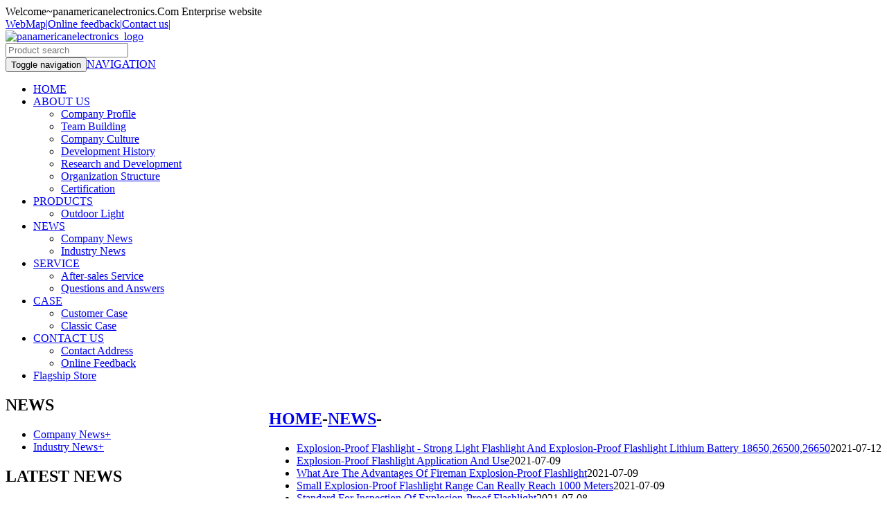

--- FILE ---
content_type: text/html
request_url: https://panamericanelectronics.com/NEWS/list_9_4.html
body_size: 3534
content:
<!DOCTYPE html><html lang="en"><head><meta charset="utf-8"><meta http-equiv="X-UA-Compatible" content="IE=edge"><meta name="viewport" content="width=device-width, initial-scale=1"><title>NEWS-NEWS</title><meta name="keywords" content="Company new,Industry news" /><meta name="description" content="This will consist of Company New and Industry News, which will give you more information about the Company and the industry. It will help you get a better sense of the Company and the industry." /><meta name="applicable-device" content="pc,mobile"><link href="/templets/pan/css/bootstrap.css" rel="stylesheet"><link href="/templets/pan/css/bxslider.css" rel="stylesheet"><link href="/templets/pan/css/style.css" rel="stylesheet"><link href="/templets/pan/css/eonline.css" rel="stylesheet"><script src="/templets/pan/js/jquery.min.js"></script><script src="/templets/pan/js/bxslider.min.js"></script><script src="/templets/pan/js/common.js"></script><script src="/templets/pan/js/bootstrap.js"></script></head><body><script type="text/javascript">
const userLanguage=navigator.language||navigator.userLanguage;const naLanguages=['en-US','en-CA'];if(naLanguages.includes(userLanguage)){window.location.href='https://venasinternational.com'}else{console.log('welcome！')}
</script>
<header><div class="top_menu"><div class="container"><span class="top_name">Welcome~panamericanelectronics.Com Enterprise website</span><div class="top_lang"><a href="/WebMap/" >WebMap|</a><a href="/Online feedback/">Online feedback|</a><a href="/Contact address/">Contact us|</a></div></div></div><div class="container"><div class="row"><div class="col-xs-12 col-sm-8 col-md-8"><a href="/"><img src="/templets/pan/images/logo.png" class="logo" alt="panamericanelectronics_logo"/></a></div><div id="topsearch" class="col-xs-12 col-sm-4 col-md-4"><form  name="formsearch" id="searchform" action="/plus/search.php"><div class="input-group search_group"><input type="hidden" name="kwtype" value="0" /><input type="text" name="q" class="form-control input-sm" placeholder="Product search"><span class="input-group-btn"><span id="submit_search" onclick="searchform.submit();" title="Product search" class="glyphicon glyphicon-search btn-lg" aria-hidden="true"></span></span></div></form></div></div></div><nav id="top_nav" class="navbar navbar-default navbar-static-top"><div class="container"><div class="navbar-header"><button type="button" class="navbar-toggle collapsed" data-toggle="collapse" data-target="#navbar" aria-expanded="false" aria-controls="navbar"><span class="sr-only">Toggle navigation</span><span class="icon-bar"></span><span class="icon-bar"></span><span class="icon-bar"></span></button><span id="small_search" class="glyphicon glyphicon-search" aria-hidden="true"></span><a class="navbar-brand" href="#">NAVIGATION</a></div><div id="navbar" class="navbar-collapse collapse"><ul class="nav navbar-nav  navbar-nav-e"><li><a href="/">HOME</a></li>           <li class="dropdown "><a href="/about/">ABOUT US</a><a href="/about/" id="app_menudown" class="dropdown-toggle" data-toggle="dropdown" role="button" aria-expanded="false"><span class="glyphicon glyphicon-arrow-down btn-xs"></span></a><ul class="dropdown-menu nav_small" role="menu">                           		<li><a href="/Company profile/">Company Profile</a></li>                          		<li><a href="/Team building/">Team Building</a></li>                          		<li><a href="/Company Culture/">Company Culture</a></li>                          		<li><a href="/Development History/">Development History</a></li>                          		<li><a href="/Research and Development/">Research and Development</a></li>                          		<li><a href="/Organization Structure/">Organization Structure</a></li>                          		<li><a href="/Certification/">Certification</a></li>              </ul></li><li class="dropdown "><a href="/PRODUCTS/">PRODUCTS</a><a href="/PRODUCTS/" id="app_menudown" class="dropdown-toggle" data-toggle="dropdown" role="button" aria-expanded="false"><span class="glyphicon glyphicon-arrow-down btn-xs"></span></a><ul class="dropdown-menu nav_small" role="menu">                           		<li><a href="/Outdoor_light/">Outdoor Light</a></li>              </ul></li><li class="dropdown "><a href="/NEWS/">NEWS</a><a href="/NEWS/" id="app_menudown" class="dropdown-toggle" data-toggle="dropdown" role="button" aria-expanded="false"><span class="glyphicon glyphicon-arrow-down btn-xs"></span></a><ul class="dropdown-menu nav_small" role="menu">                           		<li><a href="/Company_new/">Company News</a></li>                          		<li><a href="/Industry_news/">Industry News</a></li>              </ul></li><li class="dropdown "><a href="/SERVICE/">SERVICE</a><a href="/SERVICE/" id="app_menudown" class="dropdown-toggle" data-toggle="dropdown" role="button" aria-expanded="false"><span class="glyphicon glyphicon-arrow-down btn-xs"></span></a><ul class="dropdown-menu nav_small" role="menu">                           		<li><a href="/after-sale service/">After-sales Service</a></li>                          		<li><a href="/SERVICE/Questions and answers/">Questions and Answers</a></li>              </ul></li><li class="dropdown "><a href="/CASE/">CASE</a><a href="/CASE/" id="app_menudown" class="dropdown-toggle" data-toggle="dropdown" role="button" aria-expanded="false"><span class="glyphicon glyphicon-arrow-down btn-xs"></span></a><ul class="dropdown-menu nav_small" role="menu">                           		<li><a href="/Customer_case/">Customer Case</a></li>                          		<li><a href="/Classic_case/">Classic Case</a></li>              </ul></li><li class="dropdown "><a href="/contacts2/">CONTACT US</a><a href="/contacts2/" id="app_menudown" class="dropdown-toggle" data-toggle="dropdown" role="button" aria-expanded="false"><span class="glyphicon glyphicon-arrow-down btn-xs"></span></a><ul class="dropdown-menu nav_small" role="menu">                           		<li><a href="/Contact address/">Contact Address</a></li>                          		<li><a href="/Online feedback/">Online Feedback</a></li>              </ul></li><li  class='active' ><a href="https://panamericanelectronics.en.alibaba.com/">Flagship Store</a></li></ul></div></div></nav></header><div class="page_bg" style="background: url(/templets/pan/images/news.jpg) center top no-repeat;"></div><div class="container"><div class="row"><div class="col-xs-12 col-sm-8 col-md-9" style="float:right"><div class="list_box"><h2 class="left_h"><a href='http://www.panamericanelectronics.com/'>HOME</a>-<a href='/NEWS/'>NEWS</a>-</h2><ul class="list_news">        <li><a href="/Industry_news/20210712/351.html" title="Explosion-Proof Flashlight - Strong Light Flashlight And Explosion-Proof Flashlight Lithium Battery 18650,26500,26650">Explosion-Proof Flashlight - Strong Light Flashlight And Explosion-Proof Flashlight Lithium Battery 18650,26500,26650</a><span class="news_time">2021-07-12</span></li><li><a href="/Industry_news/20210709/343.html" title="Explosion-Proof Flashlight Application And Use">Explosion-Proof Flashlight Application And Use</a><span class="news_time">2021-07-09</span></li><li><a href="/Industry_news/20210709/342.html" title="What Are The Advantages Of Fireman Explosion-Proof Flashlight">What Are The Advantages Of Fireman Explosion-Proof Flashlight</a><span class="news_time">2021-07-09</span></li><li><a href="/Industry_news/20210709/341.html" title="Small Explosion-Proof Flashlight Range Can Really Reach 1000 Meters">Small Explosion-Proof Flashlight Range Can Really Reach 1000 Meters</a><span class="news_time">2021-07-09</span></li><li><a href="/Industry_news/20210708/332.html" title="Standard For Inspection Of Explosion-Proof Flashlight">Standard For Inspection Of Explosion-Proof Flashlight</a><span class="news_time">2021-07-08</span></li><li><a href="/Industry_news/20210708/331.html" title="Led Industrial Lighting Demand Growth Fast Explosion-Proof Lamp Into The Sweet Bobo">Led Industrial Lighting Demand Growth Fast Explosion-Proof Lamp Into The Sweet Bobo</a><span class="news_time">2021-07-08</span></li><li><a href="/Industry_news/20210708/330.html" title="Parapet Type And Flange Type Explosion-Proof Lamp Installation Difference">Parapet Type And Flange Type Explosion-Proof Lamp Installation Difference</a><span class="news_time">2021-07-08</span></li><li><a href="/Industry_news/20210708/322.html" title="Why Is The Integrated Led Light Source Dead? Method For Installation Of Led Integrated Ceiling Lights">Why Is The Integrated Led Light Source Dead? Method For Installation Of Led Integrated Ceiling Lights</a><span class="news_time">2021-07-08</span></li><li><a href="/Industry_news/20210707/320.html" title="Why Are Led Lights Slightly Projection Or Clumsy? Led Enables The Projector Light Source To Have a Short Board">Why Are Led Lights Slightly Projection Or Clumsy? Led Enables The Projector Light Source To Have a Short Board</a><span class="news_time">2021-07-07</span></li><li><a href="/Industry_news/20210707/321.html" title="What Is The Led Light Source Module? Introduction To Led Light Source Module Installation">What Is The Led Light Source Module? Introduction To Led Light Source Module Installation</a><span class="news_time">2021-07-07</span></li><li><a href="/Industry_news/20210630/305.html" title="How Is The Inside And Outside Light Transmission Set In The Night View Lighting Project">How Is The Inside And Outside Light Transmission Set In The Night View Lighting Project</a><span class="news_time">2021-06-30</span></li><li><a href="/Industry_news/20210630/304.html" title="How Does School Lighting Do Ability Professional">How Does School Lighting Do Ability Professional</a><span class="news_time">2021-06-30</span></li><li><a href="/Industry_news/20210630/303.html" title="LED Lighting Change Lamp Pay Attention To Choose And Buy">LED Lighting Change Lamp Pay Attention To Choose And Buy</a><span class="news_time">2021-06-30</span></li><li><a href="/Industry_news/20210630/302.html" title="Industrial Professional Lighting Process">Industrial Professional Lighting Process</a><span class="news_time">2021-06-30</span></li><li><a href="/Industry_news/20210630/300.html" title="What Kind Of Plant Fill Light Lamp Is Suitable For Fill Light To Vegetable Seedlings">What Kind Of Plant Fill Light Lamp Is Suitable For Fill Light To Vegetable Seedlings</a><span class="news_time">2021-06-30</span></li><li><a href="/Industry_news/20210629/299.html" title="How To Repair And Maintain Led Explosion-Proof Light">How To Repair And Maintain Led Explosion-Proof Light</a><span class="news_time">2021-06-29</span></li><li><a href="/Industry_news/20210629/298.html" title="Seven Technical Methods For Heat Dissipation Of Led Explosion-Proof Lights">Seven Technical Methods For Heat Dissipation Of Led Explosion-Proof Lights</a><span class="news_time">2021-06-29</span></li><li><a href="/Industry_news/20210628/297.html" title="New Explosion-Proof Lamps And Lanterns -- Explosion-Proof Flood Light">New Explosion-Proof Lamps And Lanterns -- Explosion-Proof Flood Light</a><span class="news_time">2021-06-28</span></li><li><a href="/Industry_news/20210628/292.html" title="Matters Needing Attention When Choosing Dust Led Explosion-Proof Light">Matters Needing Attention When Choosing Dust Led Explosion-Proof Light</a><span class="news_time">2021-06-28</span></li><li><a href="/Industry_news/20210628/290.html" title="Aging Test Scheme For Led Explosion-Proof Lights">Aging Test Scheme For Led Explosion-Proof Lights</a><span class="news_time">2021-06-28</span></li></ul><div class="pages"><ul>           <li><a href='list_9_1.html'>home</a></li>
<li><a href='list_9_3.html'>previous</a></li>
<li><a href='list_9_1.html'>1</a></li>
<li><a href='list_9_2.html'>2</a></li>
<li><a href='list_9_3.html'>3</a></li>
<li class="thisclass">4</li>
<li><a href='list_9_5.html'>5</a></li>
<li><a href='list_9_6.html'>6</a></li>
<li><a href='list_9_7.html'>7</a></li>
<li><a href='list_9_8.html'>8</a></li>
<li><a href='list_9_9.html'>9</a></li>
<li><a href='list_9_10.html'>10</a></li>
<li><a href='list_9_11.html'>11</a></li>
<li><a href='list_9_5.html'>next</a></li>
<li><a href='list_9_11.html'>last</a></li>
<li><span class="pageinfo">total <strong>11</strong>P<strong>201</strong>records</span></li>
</ul></div></div></div><div class="col-xs-12 col-sm-4 col-md-3"><div class="left_nav" id="categories"><h2 class="left_h">NEWS</h2><ul class="left_nav_ul" id="firstpane"> <li><a href='/Company_new/' class='biglink left_active'>Company News<span class='menu_head'>+</span></a></li>    <li><a href='/Industry_news/' class='biglink left_active'>Industry News<span class='menu_head'>+</span></a></li>    </ul></div><div class="left_news"><h2 class="left_h">LATEST NEWS</h2><ul class="left_news">    <li><a href="/Industry_news/20111203/58.html" title="LED Lighting Developm">LED Lighting Developm...</a><span class='news_time'>2019-07-10</span></li>
<li><a href="/Company_new/20111203/48.html" title="Enterprise Honors (1)">Enterprise Honors (1)...</a><span class='news_time'>2017-11-09</span></li>
<li><a href="/Company_new/20230330/431.html" title="Relocation Ceremony o">Relocation Ceremony o...</a><span class='news_time'>2023-03-26</span></li>
<li><a href="/Company_new/20190704/51.html" title="Pan American Organize">Pan American Organize...</a><span class='news_time'>2020-05-18</span></li>
<li><a href="/Industry_news/20210804/416.html" title="Why Are Plant Lights ">Why Are Plant Lights ...</a><span class='news_time'>2021-08-04</span></li>
<li><a href="/Industry_news/20210804/415.html" title="How To Maintain Led P">How To Maintain Led P...</a><span class='news_time'>2021-08-04</span></li>
<li><a href="/Industry_news/20210803/414.html" title="When Explosion-Proof ">When Explosion-Proof ...</a><span class='news_time'>2021-08-03</span></li>
<li><a href="/Industry_news/20210803/413.html" title="Find And Determine Th">Find And Determine Th...</a><span class='news_time'>2021-08-03</span></li>
<li><a href="/Industry_news/20210802/412.html" title="Top Luminous Led With">Top Luminous Led With...</a><span class='news_time'>2021-08-02</span></li>
<li><a href="/Industry_news/20210802/411.html" title="The Color Temperature">The Color Temperature...</a><span class='news_time'>2021-08-02</span></li>
</ul></div><div class="index_contact"><h2 class="left_h">CONTACT US</h2><p style="padding-top:20px;">Tel: +86 0769 38930008</p>
	<p>Mail:Vipmanager@panamericanelectronics.com</p><p>Add:	Building 6, Zhongtang Tian'an Digital City, No. 88, Jinyuan Road, Zhongtang Town, Dongguan City, Guangdong Province,China</p></div></div></div></div>无法在这个位置找到： foot.htm</body></html>